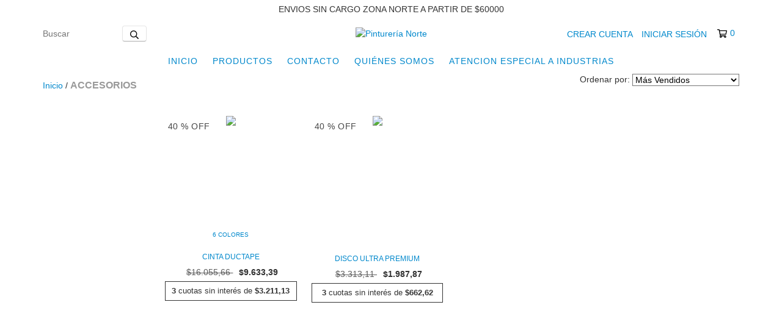

--- FILE ---
content_type: text/plain
request_url: https://www.google-analytics.com/j/collect?v=1&_v=j102&a=627179737&t=pageview&_s=1&dl=https%3A%2F%2Fpintunorte.com.ar%2Faccesorios%2F%3FColor%3DAmarillo&ul=en-us%40posix&dt=Comprar%20ACCESORIOS%20en%20Pinturer%C3%ADa%20Norte&sr=1280x720&vp=1280x720&_u=aGBAgEIJAAAAACAMI~&jid=1532067932&gjid=1528883088&cid=1941423075.1767488529&tid=UA-171032658-1&_gid=973937556.1767488529&_slc=1&il1nm=category&il1pi1id=102719104&il1pi1nm=CINTA%20DUCTAPE&il1pi1ps=1&il1pi1ca=ACCESORIOS&il1pi2id=102719044&il1pi2nm=DISCO%20ULTRA%20PREMIUM&il1pi2ps=2&il1pi2ca=ACCESORIOS&z=1927794441
body_size: -451
content:
2,cG-C2RPLPJ9GR